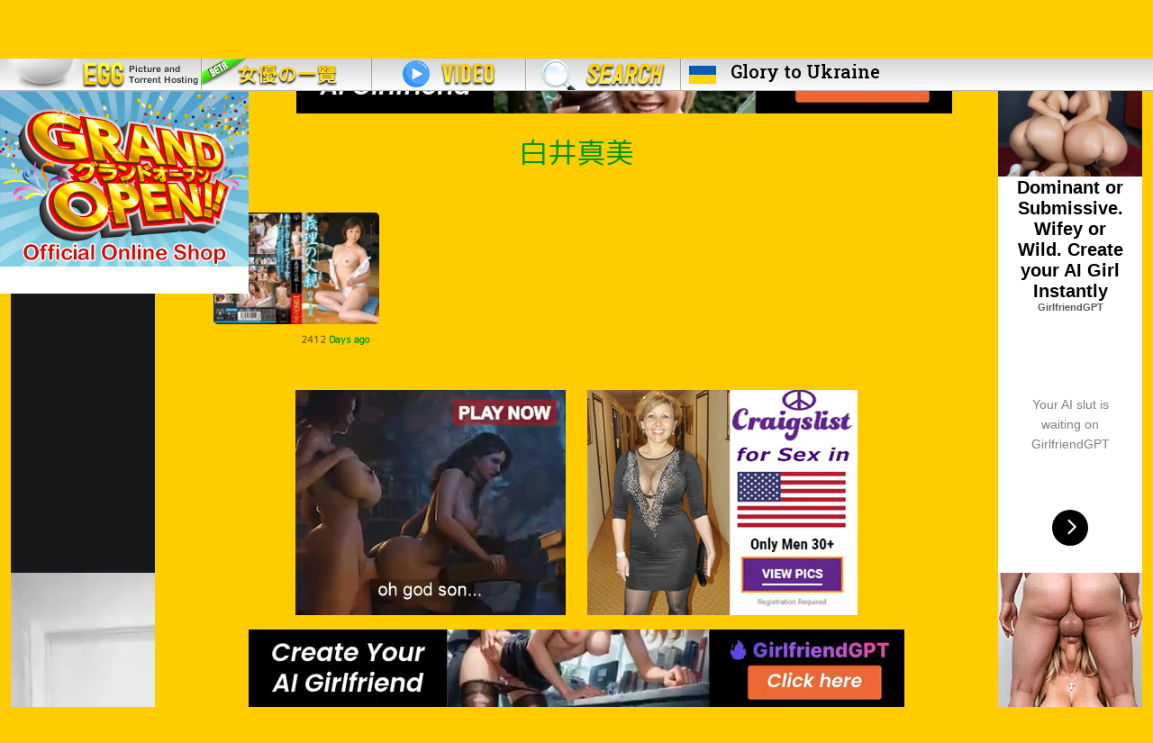

--- FILE ---
content_type: text/html; charset=UTF-8
request_url: https://ilovemature.net/search?av=%E7%99%BD%E4%BA%95%E7%9C%9F%E7%BE%8E&c=1
body_size: 5735
content:
<!DOCTYPE html PUBLIC "-//W3C//DTD XHTML 1.0 Transitional//EN" "http://www.w3.org/TR/xhtml1/DTD/xhtml1-transitional.dtd">
<html xmlns="http://www.w3.org/1999/xhtml">
<head>
<!--title>I Love Mature 日本AV Torrent ilovemature.net - 人妻,熟女,Mature Women Torrent,熟女 Torrent,Mature Women Bt,人妻 Torrent,熟女 Bt,人妻 Bt, MILF</title--> 

<!-- Google Tag Manager -->
<script>(function(w,d,s,l,i){w[l]=w[l]||[];w[l].push({'gtm.start':
new Date().getTime(),event:'gtm.js'});var f=d.getElementsByTagName(s)[0],
j=d.createElement(s),dl=l!='dataLayer'?'&l='+l:'';j.async=true;j.src=
'https://www.googletagmanager.com/gtm.js?id='+i+dl;f.parentNode.insertBefore(j,f);
})(window,document,'script','dataLayer','GTM-KXNPLHF');</script>
<!-- End Google Tag Manager -->

<title>白井真美 出演作品 無料動画 Video - I Love Mature 日本AV女優 Torrent ilovemature.net</title>
<meta name="description" content="日本AV人妻熟女torrent種子">
<meta http-equiv="Content-Type" content="text/html; charset=utf-8" />
<meta name="viewport" content="width=device-width, initial-scale=1">
<meta name="keywords" content="熟女 Torrent,人妻 Torrent,素人 Torrent,巨乳 Torrent,美腳 Torrent,熟女 Bt,人妻 Bt,素人 Bt,巨乳 Bt,美腳 Bt,熟女,人妻,素人,巨乳,美腳,巨尻,有碼,無碼,種子,亚洲成人,Japanese Women,Wife,Mature,MILF,Sex,Fuck,Seed,Bt,Torrent,P2p,40代,盗撮,アラフォー,モデル,Porn,Free Porn,Download Porn,XXX,JAV,Asian sex videos,Hot Asian porn,asian anal,sexy asian,pussy,fucking asian,japanese porn,films porno,videos hardcore">
<meta name="robots" content="index, follow"/>
<meta name="googlebot" content="index, follow"/>
<meta name="baiduspider" content="nofollow"/>
<!--meta name="revisit-after" content="1 days" /-->
<meta name="author" content="日本AV,AV,AV Torrent,日本AV Torrent,Porn Torrent,Sex Torrent,Mature Torrent"/>

<meta name="URL" content="https://ilovemature.net">
<!-- <meta name="eroads_" content="b3fb0a9f32394d7f098477cb19b2962c" /> -->
<link rel="preconnect" href="https://cdnjs.cloudflare.com">
<link rel="preconnect" href="https://flagcdn.com">
<link rel="preconnect" href="https://fonts.googleapis.com">
<!-- <link rel="preconnect" href="https://fonts.gstatic.com" crossorigin>   -->
<link rel="preconnect" href="https://a.magsrv.com">

<link rel="apple-touch-icon" href="i/logo.png" sizes="180x180">
<link rel="icon" href="i/logo.png" sizes="32x32" type="image/png">
<link rel="icon" href="i/logo.png" sizes="16x16" type="image/png">
<link rel="mask-icon" href="i/logo.png" color="#005bbb">
<link rel="icon" href="i/logo.png">
<meta name="theme-color" content="#005bbb">
<meta name="daopush-site-verification" content="80290de262dfa03cf43cda24757707bd6ec8a92c">


<!--link rel="bookmark" href="f.ico" />
<link rel="shortcut icon" href="f.ico" /-->


<link href="https://fonts.googleapis.com/css2?family=M+PLUS+Rounded+1c:wght@300;400&display=swap&family=Roboto+Slab:wght@500;700&display=swap" rel="stylesheet">

<link rel="stylesheet" type="text/css" href="https://cdnjs.cloudflare.com/ajax/libs/bootstrap/5.1.3/css/bootstrap.min.css" />
<link rel="stylesheet" type="text/css" href="css/css.css" />

<script type="text/javascript" src="https://cdnjs.cloudflare.com/ajax/libs/jquery/2.2.2/jquery.min.js"></script>
<script type="text/javascript" src="https://cdnjs.cloudflare.com/ajax/libs/bootstrap/5.1.3/js/bootstrap.min.js"></script>
<script src="https://cdnjs.cloudflare.com/ajax/libs/jquery.lazy/1.7.11/jquery.lazy.min.js" integrity="sha512-eviLb3jW7+OaVLz5N3B5F0hpluwkLb8wTXHOTy0CyNaZM5IlShxX1nEbODak/C0k9UdsrWjqIBKOFY0ELCCArw==" crossorigin="anonymous" referrerpolicy="no-referrer"></script>

<!-- exoclick -->
<script async type="application/javascript" src="https://a.magsrv.com/ad-provider.js"></script> 
<!-- exoclick -->
</head>

<style>
body{
  margin-top:36px;
}
.nfont{font-family:Arial, sans-serif;}
.ukfont{font-family: 'Roboto Slab', serif;}
.glorytoukraine{
  height: 268px;
  width: 228px;
  background-color:#005bbb;
  z-index: 3;
}
.ghost{height:80px;}

.kimochiii { 
  transition: all .2s ease-in-out;
  z-index: 100;
  height: 225px;
  background: white;
}
.kimochiii:hover { 
  -webkit-transform : rotate(5deg) scale(1.1); /* Chrome, Opera 15+, Safari 3.1+ */
  -ms-transform     : rotate(5deg) scale(1.1); /* IE 9 */
  transform         : rotate(5deg) scale(1.1); /* Firefox 16+, IE 10+, Opera */
}


#ca {
    top: -5px;}


.scroll-left {
 height: 30px;	
 overflow: hidden;
 position: relative;
 color: yellow;
}
.scroll-left p {
 position: absolute;
 width: 100%;
 height: 100%;
 margin: 0;
 line-height: 30px;
 text-align: center;
 /* Starting position */
 transform:translateX(100%);
 /* Apply animation to this element */
 animation: scroll-left 25s linear infinite;
}
/* Move it (define the animation) */
@keyframes scroll-left {
 0%   {
 transform: translateX(100%); 		
 }
 100% {
 transform: translateX(-100%); 
 }
}

.advs{    margin-left: auto;
    margin-right: auto;
    width: inherit;}

</style>
<body>
 
<!-- Google Tag Manager (noscript) -->
<noscript><iframe src="https://www.googletagmanager.com/ns.html?id=GTM-KXNPLHF"
height="0" width="0" style="display:none;visibility:hidden"></iframe></noscript>
<!-- End Google Tag Manager (noscript) -->

<!--div class='position-fixed glorytoukraine bg-dark text-center p-2 d-none '>
  <a href="ukraine/" target="_self">
    <h4 class='text-white ukfont'>FUCK Putin</h4>
    <h5 class='text-white ukfont'>and his friend CHINA</h5>
    <img src='ukraine/fuck-putin.jpeg' class='img-fluid h-75 img-fluid'>
  </a>
</div-->

<div class='position-fixed kimochiii d-none d-md-block'>
  <a href="https://kimochiii.shop" target="_self">
    <img src='i/kimochiii2.png' class='img-fluid' style='height: 195px;'>  <!-- border-3 border-bottom border-end rounded shadow-sm -->
  </a>
</div>



<!-- <div class='position-fixed glorytoukraine bg-dark text-center p-2 d-none '>
  <a href="blog-detail?id=&page=1" target="_self">
    <img src='' class='img-fluid '>
  </a>
</div> -->




<nav class="navbar navbar-expand-md navbar-dark fixed-top py-0 d-none d-md-block" style='background:url(../i/ab.png) 0px -148px repeat-x;'>




  <div class="container-fluid ps-0">
    <!--a class="navbar-brand" href="#">Fixed navbar</a-->
    <button class="navbar-toggler" type="button" data-bs-toggle="collapse" data-bs-target="#navbarCollapse" aria-controls="navbarCollapse" aria-expanded="false" aria-label="Toggle navigation">
      <span class="navbar-toggler-icon"></span>
    </button>

    <div class="collapse navbar-collapse" id="navbarCollapse">
      <ul class="navbar-nav me-auto mb-2 mb-md-0">
        <li class="nav-item d-md-flex">
          <a href="./" target="_self"><div id="m1" style="width:223px; background:url(../i/ab.png);"></div></a>
        </li>
      <!--   <li class="nav-item" data-bs-toggle="tooltip" data-bs-placement="bottom" title="Under Construction">
          <a href="#blog" target="_self"><div id="m2" style="width:167px; background:url(../i/ab.png) 0px -111px no-repeat;"></div></a>    
        </li> -->
        <li class="nav-item">
          <a href="av_wall" target="_self"><div id="m3" style="width:190px; background:url(../i/ab.png) 0px -74px no-repeat;"></div></a>  
        </li>
        <li class="nav-item">
          <a href="video" target="_self"><div id="m4" style="width:172px; background:url(../i/ab.png) 0px -185px no-repeat;"></div></a>    
        </li>
        <li class="nav-item" data-bs-toggle="tooltip" data-bs-placement="bottom" title="Under Construction">
          <a href="video_search" target="_self"><div id="m6" style="width:172px; background:url(../../i/ab.png) 0px -222px no-repeat;"></div></a>
        </li>
        <li class="nav-item">
          <a href="ukraine/" target="_self"><img class='d-inline align-self-center m-2' src='https://flagcdn.com/ua.svg' width='30'><h5 class='d-inline text-black ukfont mb-0 mx-2'>Glory to Ukraine</h5></a>
        </li>
      </ul>
    </div>
    


  </div>
</nav>


<nav class="navbar navbar-expand-md navbar-light bg-light fixed-top d-md-none">
    <a class="navbar-brand text-black fw-bold" href="./">
      <img src="i/logo.png" width="30" height="30" class="d-inline-block m-auto ms-3 rounded-3" alt="I Love Mature">
      I Love Mature
    </a>

    <button class="navbar-toggler float-end me-3" type="button" data-bs-toggle="collapse" data-bs-target="#navbarCollapse" aria-controls="navbarCollapse" aria-expanded="false" aria-label="Toggle navigation">
      <span class="navbar-toggler-icon"></span>
    </button>

    <div class="collapse navbar-collapse" id="navbarCollapse">
      <ul class="navbar-nav fw-bold fs-2">
       <!--  <li class="nav-item mx-3 my-1">
          <a href="blog" class="text-black" target="_self">Blog</a>    
        </li> -->
        <li class="nav-item mx-3 my-1">
          <a href="av_wall" class="text-black" target="_self">AV WALL</a>  
        </li>
        <li class="nav-item mx-3 my-1">
          <a href="video" class="text-black" target="_self">Video</a>    
        </li>
        <li class="nav-item mx-3 my-1">
          <a href="video_search" class="text-black" target="_self">Video Search</a>
        </li>
        <li class="nav-item mx-3 my-1">
          <a href="https://kimochiii.shop" class="text-black" target="_self">Online Shop</a>
        </li>
      </ul>
    </div>

</nav>

<!-- <div id="scroll-container" class='position-fixed w-100 mt-4 mt-lg-0' style="background-color:#ff0000; z-index: 100;">
        <a href="https://kimochiii.shop" target="_blank">
          <div class="scroll-left">
            <p>We're excited to announce the launch of our new online shop! 当店の新しいオンラインショップのローンチを発表できることを嬉しく思います！ 저희는 새로운 온라인 쇼핑몰 오픈 소식을 전합니다!</p>
          </div>
        </a>
  </div> -->

<!--table width="100%" height="37" border="0" cellpadding="0" cellspacing="0" style="min-width:1055px;">
  <tr>
    <td style="background:url(../i/ab.png) 0px -148px repeat-x;">
    
    <div align="left" style="float:left">
   
    <a href="browse" target="_self"><div id="m1" style="width:223px; background:url(../i/ab.png);"></div></a>    
    <a href="blog" target="_self"><div id="m2" style="width:167px; background:url(../i/ab.png) 0px -111px no-repeat;"></div></a>    
    <a href="av_wall" target="_self"><div id="m3" style="width:190px; background:url(../i/ab.png) 0px -74px no-repeat;"></div></a>    
    <a href="video" target="_self"><div id="m4" style="width:172px; background:url(../i/ab.png) 0px -185px no-repeat;"></div></a>    
    <a href="video_search" target="_self"><div id="m6" style="width:172px; background:url(../../i/ab.png) 0px -222px no-repeat;"></div></a>
    
    </div>
    
    </td>
  </tr>
</table-->

<!--table width="100%" height="44" border="0" cellpadding="0" cellspacing="0" style="min-width:1055px;">
  <tr>
    <td align="center" bgcolor="#000">
    <h3 style="color: #fff; margin:0px;"><em>Never Give Up</em></h3>
    </td>
  </tr>
</table-->
<!--table width="100%" height="44" border="0" cellpadding="0" cellspacing="0" style="min-width:1055px;">
  <tr>
    <td align="center" bgcolor="#000" style="color: #fff;">
    <h3 style="color: #fff; margin:10px;">Never Give Up HONGKONGER!</h3>
    <h2 style="margin-bottom: 0px;">6月16日 香港人 反惡法遊行</h2>
    <h3 style="color: #F00; margin:0px;">No to extradition to china ! FUCK YOU China !</h3>
    <p>集合地點：維園草地<br>
    時間：下午2時30分集合、3時正起步</p>
    <hr>
    <a style="color:#FFF;" href="https://petitions.whitehouse.gov/petition/extradition-law-amendment-hong-kong-threat-personal-safety-and-freedom" target="_blank">
    <p>反對逃犯條例白宮聯署-簽完記得確認返電郵</p>
    <p>https://petitions.whitehouse.gov/petition/extradition-law-amendment-hong-kong-threat-personal-safety-and-freedom</p>
    </a>
    <a href="./"><img src="../democracy.png" title="公民抗命 還政於民 - Fight for Democracy"  alt="公民抗命 還政於民 - Fight for Democracy" /></a>
    </td>
  </tr>
</table-->


<!--table width="100%" height="44" border="0" cellpadding="0" cellspacing="0" style="min-width:1055px;">
  <tr>
    <td align="center" bgcolor="#000" style="color: #fff;">
    <h2 style="color: #fff; margin:5px;">G20前最強抗爭</h2>
    <h3 style="color: #F00; margin:0px;">Free HK !&nbsp;&nbsp;&nbsp;FUCK YOU China !</h3>
    <p>日期：6月27日（四）<br>
    時間： 10:00 a.m.<br>
    地點：中環律政中心
    </p>
    <hr>
    <a style="color:#FFF;" href="https://gogetfunding.com/%E9%A6%99%E6%B8%AF%E8%A2%AB%E9%80%81%E4%B8%AD%E8%AA%93%E8%A6%81%E6%88%90g20%E8%A9%B1%E9%A1%8C-%E7%9C%BE%E7%B1%8C%E3%80%8A%E9%87%91%E8%9E%8D%E6%99%82%E5%A0%B1%E3%80%8B%E5%8F%8A%E6%97%A5%E5%BE%B7/" target="_blank">
    <p>反送中 Financial Times 登廣告 連結</p>
    </a>
    </td>
  </tr>
</table>

<table width="100%" height="44" border="0" cellpadding="0" cellspacing="0" style="min-width:1055px;">
  <tr>
    <td align="center" bgcolor="#000" style="color: #fff;">
    <h2 style="color: #fff; margin:5px;">8月5日 全港三罷</h2>
    <h3 style="color: #fff; margin:5px;">罷工 罷課 罷市</h3>
    <h4 style="color: #F00; margin:0px;">Free HK !&nbsp;&nbsp;&nbsp;FUCK YOU China !</h4>
    </td>
  </tr>
</table-->
<!-- <div class='container-fluid py-2 text-center text-light mb-3' style="background-color:#005bbb;">
  <div class='row'>

    <div class='col m-auto text-end'><img src='ukraine/ghost-l.png' class='img-fluid ghost'></div>
    <div class='col'>
      <a href="ukraine/" target="_self">
        <h2 class='text-white ukfont'>Слава Україні! Героям слава!</h2>
        <h3 class='text-white ukfont'>Glory to Ukraine</h3>
      </a>
    </div>
    <div class='col m-auto text-start'><img src='ukraine/ghost-r.png' class='img-fluid ghost'></div>

  </div>
</div> --><input id="av" value="白井真美" type="hidden" />
<input id="af" value="8" type="hidden" />

<div class='container-fluid'>
  <div class='row'>

    <div class='col d-none d-lg-block'>
		<ins class="eas6a97888e2" data-zoneid="4505368"></ins>		<br />
		<ins class="eas6a97888e2" data-zoneid="3442549"></ins> 
	</div>

	<div class='col-lg-6 col-xl-8'>
		<div class='d-md-none d-sm-block text-center pt-4'>
<ins class="eas6a97888e2" data-zoneid="4622028"></ins>
</div>		<div class='w-75 mx-auto d-sm-block d-none'>
 
<!-- <img src='../i/stand_with_israel.png' class='w-100 pt-5 pt-md-3'> -->
<ins class="eas6a97888e2" data-zoneid="3377303"></ins> 

</div>
		<!--  LOADING -->
		<div id="loading">
			<ins class="eas6a97888e2" data-zoneid="4491069"></ins>		</div>
		<!--  LOADING -->

		<div class='row justify-content-center'>
			<h2 class='gg text-center mb-0 mt-4'>白井真美</h2>

			<div id="container" class="row row-cols-1 row-cols-md-2 row-cols-xl-4 g-4 mb-3 mt-0"></div>
		
			<div class='col-md-6 text-center text-md-end'><ins class="eas6a97888e2" data-zoneid="4505336"></ins></div>
			<div class='col-md-6 text-center text-md-start'><ins class="eas6a97888e2" data-zoneid="4505344"></ins></div>
			<div class='col-12 text-center mt-3 d-none d-md-block'><ins class="eas6a97888e2" data-zoneid="4505348"></ins> </div>
			<div class='col-12 text-center mt-3 d-sm-block d-md-none'>
<ins class="eas6a97888e2" data-zoneid="4620918"></ins>
</div>		</div>

	</div>

	<div class='col d-none d-lg-block text-end'>
		<ins class="eas6a97888e2" data-zoneid="4505354"></ins>		<br>
		<ins class="eas6a97888e2" data-zoneid="3442559"></ins> 	</div>

    </div>
</div>


<script async type="application/javascript" src="js/page3.js"></script>

<footer class="footer mt-auto py-3 bg-transparent">
  <div class="container text-dark text-center nfont">
    <!-- <div class='m-2'><a href='https://www.buymeacoffee.com/youlovemature'><img src='i/bmc-logo.svg' width='30' height='30'></a></div> -->
    <small class="d-block mb-2"><!-- Privacy policy | Terms of Service |  --><a href="/cdn-cgi/l/email-protection#13767474537a7f7c65767e72676661763d7d7667">Contact us</a></small>
    <small class="d-block mb-2">Legal disclaimer warning: this website contains material which may offend and may not be distributed, circulated, sold, hired, given, lent,shown, played or projected to a person under the age of 18 years.</small>
    <small class="d-block mb-2">Copyright &copy; ilovemature.net. All rights reserved.</small>
</div>
</footer>

<script data-cfasync="false" src="/cdn-cgi/scripts/5c5dd728/cloudflare-static/email-decode.min.js"></script><script>(AdProvider = window.AdProvider || []).push({"serve": {}});</script>
<script defer src="https://static.cloudflareinsights.com/beacon.min.js/vcd15cbe7772f49c399c6a5babf22c1241717689176015" integrity="sha512-ZpsOmlRQV6y907TI0dKBHq9Md29nnaEIPlkf84rnaERnq6zvWvPUqr2ft8M1aS28oN72PdrCzSjY4U6VaAw1EQ==" data-cf-beacon='{"version":"2024.11.0","token":"c28edc44550c48a4b725d2f003ade142","r":1,"server_timing":{"name":{"cfCacheStatus":true,"cfEdge":true,"cfExtPri":true,"cfL4":true,"cfOrigin":true,"cfSpeedBrain":true},"location_startswith":null}}' crossorigin="anonymous"></script>
</body></html>

--- FILE ---
content_type: text/html; charset=UTF-8
request_url: https://ilovemature.net/gen-data.php
body_size: 177
content:
<div class="w-100"></div><div class="col">
						<div class="card bg-transparent border-0">
							<a href="download?uid=44047"  target="_blank" class="w-auto h-auto">
								<img data-src="https://pic.ilovemature.net/file/1560242781/th_0vMqokQpDK55mIdWXv1vUbVnNIGiTal0.jpg" class="card-img-top rounded-3 img-fluid lazy" title="VENU-396 義理の父親 白井真美" alt="VENU-396 義理の父親 白井真美">
							</a>
							<div class="card-body d-flex justify-content-between py-2 px-1 middle_nofinger">
								<p class="card-title mb-0"></p><span class='badge text-black-50'>2412<font color='#009900'> Days ago</font></span>
							</div>
						</div>
					</div><div class="w-100"></div><script type="text/javascript">
$(function() {
	$('.lazy').lazy({
		effect: "fadeIn",
		effectTime: 500,
		threshold: 0
	});
});

</script>